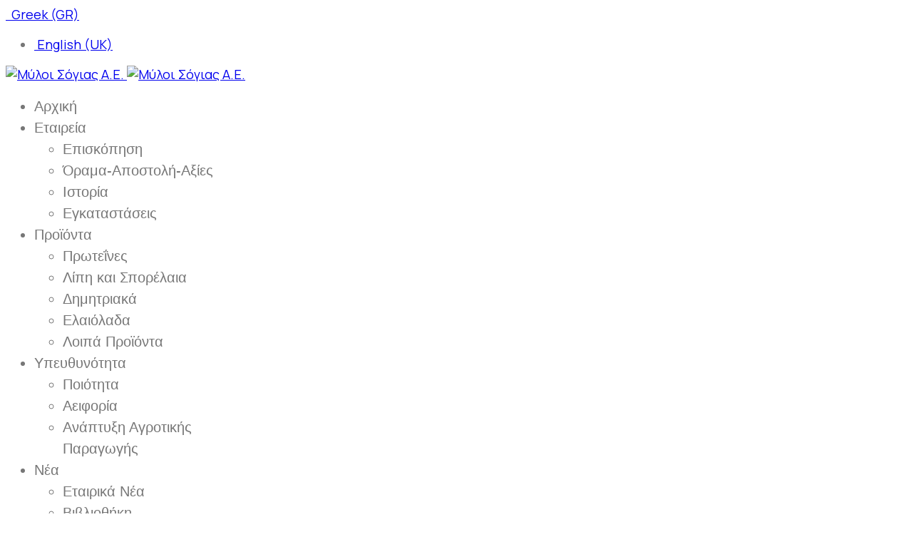

--- FILE ---
content_type: text/html; charset=utf-8
request_url: https://www.soya-mills.gr/%CE%B5%CF%84%CE%B1%CE%B9%CF%81%CE%B5%CE%AF%CE%B1/%CF%8C%CF%81%CE%B1%CE%BC%CE%B1-%CE%B1%CF%80%CE%BF%CF%83%CF%84%CE%BF%CE%BB%CE%AE-%CE%B1%CE%BE%CE%AF%CE%B5%CF%82
body_size: 46409
content:

<!doctype html>
<html lang="el-gr" dir="ltr">
	<head>
	    
    <!-- Google tag (gtag.js) -->
    <script async src="https://www.googletagmanager.com/gtag/js?id=G-486MM11PPN"></script>
    <script>
      window.dataLayer = window.dataLayer || [];
      function gtag(){dataLayer.push(arguments);}
      gtag('js', new Date());
      gtag('config', 'G-486MM11PPN');
    </script>
    
		
		<meta name="viewport" content="width=device-width, initial-scale=1, shrink-to-fit=no">
		<meta charset="utf-8">
	<meta name="robots" content="index, follow">
	<meta name="author" content="Super User">
	<meta name="description" content="Η «Μύλοι Σόγιας Α.Ε.» φιλοδοξεί να εδραιωθεί σε διεθνές επίπεδο ως η εταιρεία που η επωνυμία της θα είναι συνώνυμη με την συνέπεια και την υψηλή ποιότητα ">
	<meta name="generator" content="Joomla! - Open Source Content Management">
	<title>Όραμα - Αποστολή - Αξίες - Μύλοι Σόγιας Α.Ε.</title>
	<link href="/images/favicon.ico" rel="icon" type="image/vnd.microsoft.icon">
<link href="/media/vendor/joomla-custom-elements/css/joomla-alert.min.css?0.4.1" rel="stylesheet">
	<link href="//fonts.googleapis.com/css?family=Manrope:100,100i,200,200i,300,300i,400,400i,500,500i,600,600i,700,700i,800,800i,900,900i&amp;subset=cyrillic&amp;display=swap" rel="stylesheet" media="none" onload="media=&quot;all&quot;">
	<link href="/templates/shaper_helixultimate/css/bootstrap.min.css" rel="stylesheet">
	<link href="/plugins/system/helixultimate/assets/css/system-j4.min.css" rel="stylesheet">
	<link href="/media/system/css/joomla-fontawesome.min.css?d97752" rel="stylesheet">
	<link href="/templates/shaper_helixultimate/css/template.css" rel="stylesheet">
	<link href="/templates/shaper_helixultimate/css/presets/preset2.css" rel="stylesheet">
	<link href="/templates/shaper_helixultimate/css/custom.css" rel="stylesheet">
	<link href="/components/com_sppagebuilder/assets/css/dynamic-content.css?54d09f91e88eea0a052c98a09c02ba2b" rel="stylesheet">
	<link href="/components/com_sppagebuilder/assets/css/animate.min.css?54d09f91e88eea0a052c98a09c02ba2b" rel="stylesheet">
	<link href="/components/com_sppagebuilder/assets/css/sppagebuilder.css?54d09f91e88eea0a052c98a09c02ba2b" rel="stylesheet">
	<link href="/components/com_sppagebuilder/assets/css/magnific-popup.css" rel="stylesheet">
	<link href="/media/mod_languages/css/template.min.css?d97752" rel="stylesheet">
	<link href="/components/com_sppagebuilder/assets/css/color-switcher.css?54d09f91e88eea0a052c98a09c02ba2b" rel="stylesheet">
	<style>body{font-family: 'Manrope', sans-serif;font-size: 18px;font-weight: 400;color: #777777;text-decoration: none;}
</style>
	<style>h1{font-family: 'Manrope', sans-serif;font-weight: 700;text-decoration: none;}
</style>
	<style>h2{font-family: 'Manrope', sans-serif;font-weight: 700;text-decoration: none;}
</style>
	<style>.sp-megamenu-parent > li > a, .sp-megamenu-parent > li > span, .sp-megamenu-parent .sp-dropdown li.sp-menu-item > a{font-family: 'Tahoma', sans-serif;font-size: 20px;font-weight: 500;color: #777777;line-height: 1.5;text-decoration: none;}
</style>
	<style>.menu.nav-pills > li > a, .menu.nav-pills > li > span, .menu.nav-pills .sp-dropdown li.sp-menu-item > a{font-family: 'Tahoma', sans-serif;font-size: 20px;font-weight: 500;color: #777777;line-height: 1.5;text-decoration: none;}
</style>
	<style>.logo-image {height:120px;}.logo-image-phone {height:120px;}</style>
	<style>@media(max-width: 992px) {.logo-image {height: 36px;}.logo-image-phone {height: 36px;}}</style>
	<style>@media(max-width: 576px) {.logo-image {height: 36px;}.logo-image-phone {height: 36px;}}</style>
	<style>#sp-footer{ padding:20px 0px 20px 0px; }</style>
	<style>@media(min-width: 1400px) {.sppb-row-container { max-width: 1320px; }}</style>
<script src="/media/vendor/jquery/js/jquery.min.js?3.7.1"></script>
	<script src="/media/legacy/js/jquery-noconflict.min.js?504da4"></script>
	<script type="application/json" class="joomla-script-options new">{"data":{"breakpoints":{"tablet":991,"mobile":480},"header":{"stickyOffset":"100"}},"joomla.jtext":{"ERROR":"Σφάλμα","MESSAGE":"Μήνυμα","NOTICE":"Ειδοποίηση","WARNING":"Προειδοποίηση","JCLOSE":"Κλείσιμο","JOK":"ΟK","JOPEN":"Ανοιχτό"},"system.paths":{"root":"","rootFull":"https:\/\/www.soya-mills.gr\/","base":"","baseFull":"https:\/\/www.soya-mills.gr\/"},"csrf.token":"e2751b641d4db250ce734cc2e2b54706"}</script>
	<script src="/media/system/js/core.min.js?a3d8f8"></script>
	<script src="/media/vendor/bootstrap/js/alert.min.js?5.3.8" type="module"></script>
	<script src="/media/vendor/bootstrap/js/button.min.js?5.3.8" type="module"></script>
	<script src="/media/vendor/bootstrap/js/carousel.min.js?5.3.8" type="module"></script>
	<script src="/media/vendor/bootstrap/js/collapse.min.js?5.3.8" type="module"></script>
	<script src="/media/vendor/bootstrap/js/dropdown.min.js?5.3.8" type="module"></script>
	<script src="/media/vendor/bootstrap/js/modal.min.js?5.3.8" type="module"></script>
	<script src="/media/vendor/bootstrap/js/offcanvas.min.js?5.3.8" type="module"></script>
	<script src="/media/vendor/bootstrap/js/popover.min.js?5.3.8" type="module"></script>
	<script src="/media/vendor/bootstrap/js/scrollspy.min.js?5.3.8" type="module"></script>
	<script src="/media/vendor/bootstrap/js/tab.min.js?5.3.8" type="module"></script>
	<script src="/media/vendor/bootstrap/js/toast.min.js?5.3.8" type="module"></script>
	<script src="/media/system/js/showon.min.js?e51227" type="module"></script>
	<script src="/media/system/js/messages.min.js?9a4811" type="module"></script>
	<script src="/templates/shaper_helixultimate/js/main.js"></script>
	<script src="/components/com_sppagebuilder/assets/js/dynamic-content.js?54d09f91e88eea0a052c98a09c02ba2b"></script>
	<script src="/components/com_sppagebuilder/assets/js/jquery.parallax.js?54d09f91e88eea0a052c98a09c02ba2b"></script>
	<script src="/components/com_sppagebuilder/assets/js/sppagebuilder.js?54d09f91e88eea0a052c98a09c02ba2b" defer></script>
	<script src="/components/com_sppagebuilder/assets/js/jquery.magnific-popup.min.js"></script>
	<script src="/components/com_sppagebuilder/assets/js/color-switcher.js?54d09f91e88eea0a052c98a09c02ba2b"></script>
	<script type="application/ld+json">{"@context":"https://schema.org","@graph":[{"@type":"Organization","@id":"https://www.soya-mills.gr/#/schema/Organization/base","name":"Μύλοι Σόγιας Α.Ε.","url":"https://www.soya-mills.gr/"},{"@type":"WebSite","@id":"https://www.soya-mills.gr/#/schema/WebSite/base","url":"https://www.soya-mills.gr/","name":"Μύλοι Σόγιας Α.Ε.","publisher":{"@id":"https://www.soya-mills.gr/#/schema/Organization/base"}},{"@type":"WebPage","@id":"https://www.soya-mills.gr/#/schema/WebPage/base","url":"https://www.soya-mills.gr/%CE%B5%CF%84%CE%B1%CE%B9%CF%81%CE%B5%CE%AF%CE%B1/%CF%8C%CF%81%CE%B1%CE%BC%CE%B1-%CE%B1%CF%80%CE%BF%CF%83%CF%84%CE%BF%CE%BB%CE%AE-%CE%B1%CE%BE%CE%AF%CE%B5%CF%82","name":"Όραμα - Αποστολή - Αξίες - Μύλοι Σόγιας Α.Ε.","description":"Η «Μύλοι Σόγιας Α.Ε.» φιλοδοξεί να εδραιωθεί σε διεθνές επίπεδο ως η εταιρεία που η επωνυμία της θα είναι συνώνυμη με την συνέπεια και την υψηλή ποιότητα ","isPartOf":{"@id":"https://www.soya-mills.gr/#/schema/WebSite/base"},"about":{"@id":"https://www.soya-mills.gr/#/schema/Organization/base"},"inLanguage":"el-GR"},{"@type":"Article","@id":"https://www.soya-mills.gr/#/schema/com_content/article/3","name":"Όραμα - Αποστολή - Αξίες","headline":"Όραμα - Αποστολή - Αξίες","inLanguage":"el-GR","isPartOf":{"@id":"https://www.soya-mills.gr/#/schema/WebPage/base"}}]}</script>
	<script>template="shaper_helixultimate";</script>
	<script>
				document.addEventListener("DOMContentLoaded", () =>{
					window.htmlAddContent = window?.htmlAddContent || "";
					if (window.htmlAddContent) {
        				document.body.insertAdjacentHTML("beforeend", window.htmlAddContent);
					}
				});
			</script>
	<script>jQuery(function($){
			$("#sppb-addon-e448dcee-cff2-404e-891c-24f53e67768f ul li").magnificPopup({
				delegate: "a",
				type: "image",
				mainClass: "mfp-no-margins mfp-with-zoom",
				gallery:{
					enabled:true
				},
				image: {
					verticalFit: true,
					titleSrc: function(item) {
						return item.el.find("img").data("title");
					}
				},
				zoom: {
					enabled: true,
					duration: 300
				}
			});
		})</script>
	<script>
			const initColorMode = () => {
				const colorVariableData = [];
				const sppbColorVariablePrefix = "--sppb";
				let activeColorMode = localStorage.getItem("sppbActiveColorMode") || "";
				activeColorMode = "";
				const modes = [];

				if(!modes?.includes(activeColorMode)) {
					activeColorMode = "";
					localStorage.setItem("sppbActiveColorMode", activeColorMode);
				}

				document?.body?.setAttribute("data-sppb-color-mode", activeColorMode);

				if (!localStorage.getItem("sppbActiveColorMode")) {
					localStorage.setItem("sppbActiveColorMode", activeColorMode);
				}

				if (window.sppbColorVariables) {
					const colorVariables = typeof(window.sppbColorVariables) === "string" ? JSON.parse(window.sppbColorVariables) : window.sppbColorVariables;

					for (const colorVariable of colorVariables) {
						const { path, value } = colorVariable;
						const variable = String(path[0]).trim().toLowerCase().replaceAll(" ", "-");
						const mode = path[1];
						const variableName = `${sppbColorVariablePrefix}-${variable}`;

						if (activeColorMode === mode) {
							colorVariableData.push(`${variableName}: ${value}`);
						}
					}

					document.documentElement.style.cssText += colorVariableData.join(";");
				}
			};

			window.sppbColorVariables = [];
			
			initColorMode();

			document.addEventListener("DOMContentLoaded", initColorMode);
		</script>
			</head>
	<body class="site helix-ultimate hu com_content com-content view-article layout-default task-none itemid-120 el-gr ltr sticky-header layout-fluid offcanvas-init offcanvs-position-right">

		
		
		<div class="body-wrapper">
			<div class="body-innerwrapper">
				
	<div class="sticky-header-placeholder"></div>
<div id="sp-top-bar">
	<div class="container">
		<div class="container-inner">
			<div class="row">
				<div id="sp-top1" class="col-lg-6">
					<div class="sp-column text-center text-lg-start">
																			
												
					</div>
				</div>

				<div id="sp-top2" class="col-lg-6">
					<div class="sp-column text-center text-lg-end">
						
																									<div class="sp-module "><div class="sp-module-content"><div class="mod-languages">

	<div class="btn-group">
									<a href="#" data-bs-toggle="dropdown" data-bs-auto-close="true" class="btn dropdown-toggle">
					<span class="caret"></span>
											&nbsp;<img src="/media/mod_languages/images/el.gif" alt="">										Greek (GR)				</a>
												<ul class="lang-block dropdown-menu" dir="ltr">
														<li>
				<a href="/en/company/vision-mission-values">
											<img src="/media/mod_languages/images/en.gif" alt="">										English (UK)				</a>
				</li>
							</ul>
	</div>

</div>
</div></div>
					</div>
				</div>
			</div>
		</div>
	</div>
</div>

<header id="sp-header">
	<div class="container">
		<div class="container-inner">
			<div class="row">
				<!-- Logo -->
				<div id="sp-logo" class="col-auto">
					<div class="sp-column">
						<div class="logo"><a href="/">
				<img class='logo-image  d-none d-lg-inline-block'
					srcset='https://www.soya-mills.gr/images/module_photos/SMlogo3.png 1x, https://www.soya-mills.gr/images/module_photos/SMlogo3.png 2x'
					src='https://www.soya-mills.gr/images/module_photos/SMlogo3.png'
					height='120'
					alt='Μύλοι Σόγιας Α.Ε.'
				/>
				<img class="logo-image-phone d-inline-block d-lg-none" src="https://www.soya-mills.gr/images/module_photos/SMlogo3.png" alt="Μύλοι Σόγιας Α.Ε." /></a></div>						
					</div>
				</div>

				<!-- Menu -->
				<div id="sp-menu" class="col-auto flex-auto">
					<div class="sp-column d-flex justify-content-end align-items-center">
						<nav class="sp-megamenu-wrapper d-flex" role="navigation" aria-label="navigation"><a id="offcanvas-toggler" aria-label="Menu" class="offcanvas-toggler-right d-flex d-lg-none" href="#"><div class="burger-icon" aria-hidden="true"><span></span><span></span><span></span></div></a><ul class="sp-megamenu-parent menu-animation-fade-up d-none d-lg-block"><li class="sp-menu-item"><a   href="/"  >Αρχική</a></li><li class="sp-menu-item sp-has-child active"><span  class=" sp-menu-separator"  >Εταιρεία</span><div class="sp-dropdown sp-dropdown-main sp-menu-right" style="width: 300px;"><div class="sp-dropdown-inner"><ul class="sp-dropdown-items"><li class="sp-menu-item"><a   href="/εταιρεία/επισκόπηση"  >Επισκόπηση</a></li><li class="sp-menu-item current-item active"><a aria-current="page"  href="/εταιρεία/όραμα-αποστολή-αξίες"  >Όραμα-Αποστολή-Αξίες</a></li><li class="sp-menu-item"><a   href="/εταιρεία/ιστορία"  >Ιστορία</a></li><li class="sp-menu-item"><a   href="/εταιρεία/εγκαταστάσεις"  >Εγκαταστάσεις</a></li></ul></div></div></li><li class="sp-menu-item sp-has-child"><span  class=" sp-menu-separator"  >Προϊόντα</span><div class="sp-dropdown sp-dropdown-main sp-menu-right" style="width: 300px;"><div class="sp-dropdown-inner"><ul class="sp-dropdown-items"><li class="sp-menu-item"><a   href="/προϊόντα/πρωτεΐνες"  >Πρωτεΐνες</a></li><li class="sp-menu-item"><a   href="/προϊόντα/λίπη-και-σπορέλαια"  >Λίπη και Σπορέλαια</a></li><li class="sp-menu-item"><a   href="/προϊόντα/δημητριακά"  >Δημητριακά</a></li><li class="sp-menu-item"><a   href="/προϊόντα/ελαιόλαδα"  >Ελαιόλαδα</a></li><li class="sp-menu-item"><a   href="/προϊόντα/λοιπά-προϊόντα"  >Λοιπά Προϊόντα</a></li></ul></div></div></li><li class="sp-menu-item sp-has-child"><span  class=" sp-menu-separator"  >Υπευθυνότητα</span><div class="sp-dropdown sp-dropdown-main sp-menu-right" style="width: 300px;"><div class="sp-dropdown-inner"><ul class="sp-dropdown-items"><li class="sp-menu-item"><a   href="/υπευθυνότητα/ποιότητα"  >Ποιότητα</a></li><li class="sp-menu-item"><a   href="/υπευθυνότητα/αειφορία"  >Αειφορία</a></li><li class="sp-menu-item"><a   href="/υπευθυνότητα/ανάπτυξη-αγροτικής-παραγωγής"  >Ανάπτυξη Αγροτικής Παραγωγής</a></li></ul></div></div></li><li class="sp-menu-item sp-has-child"><span  class=" sp-menu-separator"  >Νέα</span><div class="sp-dropdown sp-dropdown-main sp-menu-right" style="width: 300px;"><div class="sp-dropdown-inner"><ul class="sp-dropdown-items"><li class="sp-menu-item"><a   href="/νέα/εταιρικά-νέα"  >Εταιρικά Νέα</a></li><li class="sp-menu-item"><a   href="/νέα/βιβλιοθήκη"  >Βιβλιοθήκη</a></li><li class="sp-menu-item"><a   href="/νέα/αναγνώριση"  >Αναγνώριση</a></li><li class="sp-menu-item"><a   href="/νέα/οικονομικά-στοιχεία"  >Οικονομικά Στοιχεία</a></li></ul></div></div></li><li class="sp-menu-item"><a   href="/επικοινωνία"  >Επικοινωνία</a></li></ul></nav>						

						<!-- Related Modules -->
						<div class="d-none d-lg-flex header-modules align-items-center">
							
													</div>

						<!-- if offcanvas position right -->
													<a id="offcanvas-toggler"  aria-label="Menu" title="Menu"  class="mega offcanvas-toggler-secondary offcanvas-toggler-right d-flex align-items-center" href="#">
							<div class="burger-icon"><span></span><span></span><span></span></div>
							</a>
											</div>
				</div>
			</div>
		</div>
	</div>
</header>
				<main id="sp-main">
					
<section id="sp-title" >

				
	
<div class="row">
	<div id="sp-title" class="col-lg-12 "><div class="sp-column "></div></div></div>
				
	</section>

<section id="sp-main-body" >

										<div class="container">
					<div class="container-inner">
						
	
<div class="row">
	
<div id="sp-component" class="col-lg-12 ">
	<div class="sp-column ">
		<div id="system-message-container" aria-live="polite">
	</div>


		
		<div class="article-details " itemscope itemtype="https://schema.org/Article">
	<meta itemprop="inLanguage" content="el-GR">
	
	
					
		
		
		<div class="article-header">
					<h1 itemprop="headline">
				Όραμα - Αποστολή - Αξίες			</h1>
									</div>
		<div class="article-can-edit d-flex flex-wrap justify-content-between">
				</div>
			
		
			
		
		
	
	<div itemprop="articleBody">
		<p><strong style="color: #858644;">Όραμα</strong></p>
<p>Η «Μύλοι Σόγιας Α.Ε.» φιλοδοξεί να εδραιωθεί σε διεθνές επίπεδο ως η εταιρεία που η επωνυμία της θα είναι συνώνυμη με την συνέπεια και την υψηλή ποιότητα των προϊόντων της.</p>
<p style="color: #858644;"><strong>Αποστολή</strong></p>
<p>Δουλεύουμε μαζί με τους συνεργάτες μας και επενδύουμε στο σύνολο της αγροτικής κοινότητας, ώστε να δημιουργήσουμε βιώσιμες αξίες για όλα τα ενδιαφερόμενα μέρη, μέσα από την εφαρμογή σύγχρονων, επιστημονικών και τεχνολογικών πρακτικών.</p>
<p style="color: #858644;"><strong>Αξίες</strong></p>
<ul>
<li><span style="text-decoration: underline;">Επιχειρηματική ηθική</span><br /> Η λειτουργία της Εταιρείας, μέσα στα πλαίσια του «ευ επιχειρείν», έχει αναπτύξει σε μακροχρόνια βάση σχέσεις εμπιστοσύνης με τους διάφορους συνεργάτες της.</li>
<li><span style="text-decoration: underline;">Υψηλή ποιότητα προϊόντων και υπηρεσιών</span><br /> Βασική μέριμνα της ΜΥΛΟΙ ΣΟΓΙΑΣ αποτελεί η παραγωγή προϊόντων υψηλής ποιότητας και η διασφάλιση αυτής σε όλα τα επίπεδα&nbsp;των δραστηριοτήτων της.</li>
<li><span style="text-decoration: underline;">Υπεύθυνη και διαρκής βελτίωση</span><br />Η Εταιρεία εναρμονίζει με επιτυχία την παράδοση με την καινοτομία και την πρωτοπορία. Αυτό επιτυγχάνεται με την άμεση υιοθέτηση νέων μεθόδων, πρακτικών και σύγχρονων τεχνικών. Γεγονός είναι ότι η ΜΥΛΟΙ ΣΟΓΙΑΣ έχουν προβεί στην εξασφάλιση του προτύπου αειφορίας RED Cert.</li>
<li><span style="text-decoration: underline;">Προσαρμογή στις επιταγές της αγοράς</span><br /> Οι λειτουργικές δραστηριότητες της εταιρείας πορεύονται παράλληλα με τις ανάγκες τόσο της ελληνικής όσο και της διεθνούς αγοράς και διασφαλίζονται με τις απαιτούμενες πιστοποιήσεις σε όλο το φάσμα των διαδικασιών.</li>
<li><span style="text-decoration: underline;">Πνεύμα συνεργασίας</span><br /> Οι&nbsp;ΜΥΛΟΙ ΣΟΓΙΑΣ επενδύουν και αναπτύσσουν τις ικανότητες των ανθρώπων τους, προωθώντας την ευγενή άμιλλα και την συνεργασία μεταξύ αυτών.</li>
<li><span style="text-decoration: underline;">Αλληλεγγύη</span><br />Η Εταιρεία δείχνει ιδιαίτερη ευαισθησία σε θέματα κοινωνικού ενδιαφέροντος, που αφορούν τους συνανθρώπους μας και συμμετέχει σε δράσεις και εκδηλώσεις για τον σκοπό αυτό.</li>
</ul> 	</div>

	
	
	
			
		
	

	
				</div>

			</div>
</div>
</div>
											</div>
				</div>
						
	</section>

<section id="sp-bottom-top" >

						<div class="container">
				<div class="container-inner">
			
	
<div class="row">
	<div id="sp-bottom1" class="col-lg-12 "><div class="sp-column "><div class="sp-module "><div class="sp-module-content"><div class="mod-sppagebuilder  sp-page-builder" data-module_id="344">
	<div class="page-content">
		<section id="section-id-4841cef1-5a5a-4937-adbf-7b59ab2b1e52" class="sppb-section" ><div class="sppb-row-container"><div class="sppb-row"><div class="sppb-row-column  " id="column-wrap-id-67a5daf5-8387-421c-8feb-e179714af390"><div id="column-id-67a5daf5-8387-421c-8feb-e179714af390" class="sppb-column " ><div class="sppb-column-addons"><div id="sppb-addon-wrapper-e448dcee-cff2-404e-891c-24f53e67768f" class="sppb-addon-wrapper  addon-root-gallery"><div id="sppb-addon-e448dcee-cff2-404e-891c-24f53e67768f" class="clearfix  "     ><div class="sppb-addon sppb-addon-gallery "><div class="sppb-addon-content"><ul class="sppb-gallery clearfix gallery-item-center"><li><a href="/images/new_site/orama/Muloi_Sogias1.jpg" class="sppb-gallery-btn"><img data-title="" class="sppb-img-responsive" src="/images/new_site/orama/Muloi_Sogias1.jpg" alt="Gallery Item 1"    loading="lazy"></a></li><li><a href="/images/new_site/orama/Muloi_Sogias2.jpg" class="sppb-gallery-btn"><img data-title="" class="sppb-img-responsive" src="/images/new_site/orama/Muloi_Sogias2.jpg" alt="Gallery Item 2"    loading="lazy"></a></li><li><a href="/images/new_site/orama/Muloi_Sogias3.jpg" class="sppb-gallery-btn"><img data-title="" class="sppb-img-responsive" src="/images/new_site/orama/Muloi_Sogias3.jpg" alt="Gallery Item 3"    loading="lazy"></a></li><li><a href="/images/new_site/orama/Muloi_Sogias4.jpg" class="sppb-gallery-btn"><img data-title="" class="sppb-img-responsive" src="/images/new_site/orama/Muloi_Sogias4.jpg" alt="Gallery Item 4"    loading="lazy"></a></li></ul></div></div><style type="text/css">#sppb-addon-e448dcee-cff2-404e-891c-24f53e67768f{
box-shadow: 0 0 0 0 #FFFFFF;
}#sppb-addon-e448dcee-cff2-404e-891c-24f53e67768f{
}
@media (max-width: 1199.98px) {#sppb-addon-e448dcee-cff2-404e-891c-24f53e67768f{}}
@media (max-width: 991.98px) {#sppb-addon-e448dcee-cff2-404e-891c-24f53e67768f{}}
@media (max-width: 767.98px) {#sppb-addon-e448dcee-cff2-404e-891c-24f53e67768f{}}
@media (max-width: 575.98px) {#sppb-addon-e448dcee-cff2-404e-891c-24f53e67768f{}}#sppb-addon-wrapper-e448dcee-cff2-404e-891c-24f53e67768f{
}#sppb-addon-e448dcee-cff2-404e-891c-24f53e67768f .sppb-addon-title{
}</style><style type="text/css">#sppb-addon-e448dcee-cff2-404e-891c-24f53e67768f .sppb-gallery{
margin: -10px;
justify-content: center;
}
@media (max-width: 1199.98px) {#sppb-addon-e448dcee-cff2-404e-891c-24f53e67768f .sppb-gallery{}}
@media (max-width: 991.98px) {#sppb-addon-e448dcee-cff2-404e-891c-24f53e67768f .sppb-gallery{}}
@media (max-width: 767.98px) {#sppb-addon-e448dcee-cff2-404e-891c-24f53e67768f .sppb-gallery{}}
@media (max-width: 575.98px) {#sppb-addon-e448dcee-cff2-404e-891c-24f53e67768f .sppb-gallery{}}#sppb-addon-e448dcee-cff2-404e-891c-24f53e67768f .sppb-gallery li{
margin: 10px;
}
@media (max-width: 1199.98px) {#sppb-addon-e448dcee-cff2-404e-891c-24f53e67768f .sppb-gallery li{}}
@media (max-width: 991.98px) {#sppb-addon-e448dcee-cff2-404e-891c-24f53e67768f .sppb-gallery li{}}
@media (max-width: 767.98px) {#sppb-addon-e448dcee-cff2-404e-891c-24f53e67768f .sppb-gallery li{}}
@media (max-width: 575.98px) {#sppb-addon-e448dcee-cff2-404e-891c-24f53e67768f .sppb-gallery li{}}#sppb-addon-e448dcee-cff2-404e-891c-24f53e67768f .sppb-gallery img{
width: 300px;
height: 200px;
}
@media (max-width: 1199.98px) {#sppb-addon-e448dcee-cff2-404e-891c-24f53e67768f .sppb-gallery img{}}
@media (max-width: 991.98px) {#sppb-addon-e448dcee-cff2-404e-891c-24f53e67768f .sppb-gallery img{}}
@media (max-width: 767.98px) {#sppb-addon-e448dcee-cff2-404e-891c-24f53e67768f .sppb-gallery img{}}
@media (max-width: 575.98px) {#sppb-addon-e448dcee-cff2-404e-891c-24f53e67768f .sppb-gallery img{}}#sppb-addon-e448dcee-cff2-404e-891c-24f53e67768f .sppb-gallery-desc{
}#sppb-addon-e448dcee-cff2-404e-891c-24f53e67768f .sppb-gallery-desc{
max-width: 300px;
}
@media (max-width: 1199.98px) {#sppb-addon-e448dcee-cff2-404e-891c-24f53e67768f .sppb-gallery-desc{}}
@media (max-width: 991.98px) {#sppb-addon-e448dcee-cff2-404e-891c-24f53e67768f .sppb-gallery-desc{}}
@media (max-width: 767.98px) {#sppb-addon-e448dcee-cff2-404e-891c-24f53e67768f .sppb-gallery-desc{}}
@media (max-width: 575.98px) {#sppb-addon-e448dcee-cff2-404e-891c-24f53e67768f .sppb-gallery-desc{}}</style></div></div></div></div></div></div></div></section><style type="text/css">.sp-page-builder .page-content #section-id-f996b8b9-089e-417a-8df4-aafbd35038b2{background-image:url("/images/new_site/footer_background.jpg");background-repeat:no-repeat;background-size:cover;background-attachment:fixed;background-position:50% 50%;box-shadow:0 0 0 0 #FFFFFF;}.sp-page-builder .page-content #section-id-f996b8b9-089e-417a-8df4-aafbd35038b2{padding-top:200px;padding-right:30px;padding-bottom:200px;padding-left:30px;margin-top:0px;margin-right:0px;margin-bottom:0px;margin-left:0px;border-radius:0px;}@media (max-width:1199.98px) {.sp-page-builder .page-content #section-id-f996b8b9-089e-417a-8df4-aafbd35038b2{padding-top:200px;padding-right:3%;padding-bottom:200px;padding-left:3%;}}@media (max-width:991.98px) {.sp-page-builder .page-content #section-id-f996b8b9-089e-417a-8df4-aafbd35038b2{padding-top:130px;padding-right:3%;padding-bottom:130px;padding-left:3%;}}@media (max-width:767.98px) {.sp-page-builder .page-content #section-id-f996b8b9-089e-417a-8df4-aafbd35038b2{padding-top:50px;padding-right:15px;padding-bottom:50px;padding-left:15px;}}@media (max-width:575.98px) {.sp-page-builder .page-content #section-id-f996b8b9-089e-417a-8df4-aafbd35038b2{padding-top:50px;padding-right:15px;padding-bottom:50px;padding-left:15px;}}.sp-page-builder .page-content #section-id-f996b8b9-089e-417a-8df4-aafbd35038b2.sppb-row-overlay{border-radius:0px;}.sp-page-builder .page-content #section-id-f996b8b9-089e-417a-8df4-aafbd35038b2 > .sppb-row-overlay {mix-blend-mode:normal;}#column-id-6a5942cd-bbe8-4936-8cf0-91c506259cf4{box-shadow:0 0 0 0 #FFFFFF;}#column-wrap-id-6a5942cd-bbe8-4936-8cf0-91c506259cf4{max-width:50%;flex-basis:50%;}@media (max-width:1199.98px) {#column-wrap-id-6a5942cd-bbe8-4936-8cf0-91c506259cf4{max-width:50%;flex-basis:50%;}}@media (max-width:991.98px) {#column-wrap-id-6a5942cd-bbe8-4936-8cf0-91c506259cf4{max-width:100%;flex-basis:100%;}}@media (max-width:767.98px) {#column-wrap-id-6a5942cd-bbe8-4936-8cf0-91c506259cf4{max-width:100%;flex-basis:100%;}}@media (max-width:575.98px) {#column-wrap-id-6a5942cd-bbe8-4936-8cf0-91c506259cf4{max-width:100%;flex-basis:100%;}}#column-id-278cbd58-3959-420d-9a83-fc1e49716238{box-shadow:0 0 0 0 #FFFFFF;}#column-wrap-id-278cbd58-3959-420d-9a83-fc1e49716238{max-width:25%;flex-basis:25%;}@media (max-width:1199.98px) {#column-wrap-id-278cbd58-3959-420d-9a83-fc1e49716238{max-width:25%;flex-basis:25%;}}@media (max-width:991.98px) {#column-wrap-id-278cbd58-3959-420d-9a83-fc1e49716238{max-width:50%;flex-basis:50%;}}@media (max-width:767.98px) {#column-wrap-id-278cbd58-3959-420d-9a83-fc1e49716238{max-width:100%;flex-basis:100%;}}@media (max-width:575.98px) {#column-wrap-id-278cbd58-3959-420d-9a83-fc1e49716238{max-width:100%;flex-basis:100%;}}#column-id-1c9e55bf-4398-4212-b459-5de1e9a2bb71{box-shadow:0 0 0 0 #FFFFFF;}#column-wrap-id-1c9e55bf-4398-4212-b459-5de1e9a2bb71{max-width:25%;flex-basis:25%;}@media (max-width:1199.98px) {#column-wrap-id-1c9e55bf-4398-4212-b459-5de1e9a2bb71{max-width:25%;flex-basis:25%;}}@media (max-width:991.98px) {#column-wrap-id-1c9e55bf-4398-4212-b459-5de1e9a2bb71{max-width:50%;flex-basis:50%;}}@media (max-width:767.98px) {#column-wrap-id-1c9e55bf-4398-4212-b459-5de1e9a2bb71{max-width:100%;flex-basis:100%;}}@media (max-width:575.98px) {#column-wrap-id-1c9e55bf-4398-4212-b459-5de1e9a2bb71{max-width:100%;flex-basis:100%;}}.sp-page-builder .page-content #section-id-4841cef1-5a5a-4937-adbf-7b59ab2b1e52{box-shadow:0 0 0 0 #FFFFFF;}.sp-page-builder .page-content #section-id-4841cef1-5a5a-4937-adbf-7b59ab2b1e52{padding-top:20px;padding-right:0px;padding-bottom:70px;padding-left:0px;margin-top:0px;margin-right:0px;margin-bottom:0px;margin-left:0px;}#column-id-67a5daf5-8387-421c-8feb-e179714af390{box-shadow:0 0 0 0 #FFFFFF;}#column-wrap-id-67a5daf5-8387-421c-8feb-e179714af390{max-width:100%;flex-basis:100%;}@media (max-width:1199.98px) {#column-wrap-id-67a5daf5-8387-421c-8feb-e179714af390{max-width:100%;flex-basis:100%;}}@media (max-width:991.98px) {#column-wrap-id-67a5daf5-8387-421c-8feb-e179714af390{max-width:100%;flex-basis:100%;}}@media (max-width:767.98px) {#column-wrap-id-67a5daf5-8387-421c-8feb-e179714af390{max-width:100%;flex-basis:100%;}}@media (max-width:575.98px) {#column-wrap-id-67a5daf5-8387-421c-8feb-e179714af390{max-width:100%;flex-basis:100%;}}</style>	</div>
</div></div></div></div></div></div>
							</div>
			</div>
			
	</section>

<section id="sp-bottom-medium" >

				
	
<div class="row">
	<div id="sp-bottom2" class="col-lg-12 "><div class="sp-column "><div class="sp-module "><div class="sp-module-content"><div class="mod-sppagebuilder  sp-page-builder" data-module_id="339">
	<div class="page-content">
		<section id="section-id-f996b8b9-089e-417a-8df4-aafbd35038b2" class="sppb-section" ><div class="sppb-row-container"><div class="sppb-row"><div class="sppb-row-column  " id="column-wrap-id-6a5942cd-bbe8-4936-8cf0-91c506259cf4"><div id="column-id-6a5942cd-bbe8-4936-8cf0-91c506259cf4" class="sppb-column  " ><div class="sppb-column-addons"><div id="sppb-addon-wrapper-a40503bd-59cc-4f48-847d-d30a4643b9bc" class="sppb-addon-wrapper  addon-root-empty-space"><div id="sppb-addon-a40503bd-59cc-4f48-847d-d30a4643b9bc" class="clearfix  "     ><div class="sppb-empty-space  clearfix"></div><style type="text/css">#sppb-addon-a40503bd-59cc-4f48-847d-d30a4643b9bc{
box-shadow: 0 0 0 0 #FFFFFF;
}#sppb-addon-a40503bd-59cc-4f48-847d-d30a4643b9bc{
}
@media (max-width: 1199.98px) {#sppb-addon-a40503bd-59cc-4f48-847d-d30a4643b9bc{}}
@media (max-width: 991.98px) {#sppb-addon-a40503bd-59cc-4f48-847d-d30a4643b9bc{}}
@media (max-width: 767.98px) {#sppb-addon-a40503bd-59cc-4f48-847d-d30a4643b9bc{}}
@media (max-width: 575.98px) {#sppb-addon-a40503bd-59cc-4f48-847d-d30a4643b9bc{}}#sppb-addon-wrapper-a40503bd-59cc-4f48-847d-d30a4643b9bc{
}#sppb-addon-a40503bd-59cc-4f48-847d-d30a4643b9bc .sppb-addon-title{
}</style><style type="text/css">#sppb-addon-a40503bd-59cc-4f48-847d-d30a4643b9bc .sppb-empty-space{
height: 40px;
}
@media (max-width: 1199.98px) {#sppb-addon-a40503bd-59cc-4f48-847d-d30a4643b9bc .sppb-empty-space{}}
@media (max-width: 991.98px) {#sppb-addon-a40503bd-59cc-4f48-847d-d30a4643b9bc .sppb-empty-space{}}
@media (max-width: 767.98px) {#sppb-addon-a40503bd-59cc-4f48-847d-d30a4643b9bc .sppb-empty-space{}}
@media (max-width: 575.98px) {#sppb-addon-a40503bd-59cc-4f48-847d-d30a4643b9bc .sppb-empty-space{}}</style></div></div></div></div></div><div class="sppb-row-column  " id="column-wrap-id-278cbd58-3959-420d-9a83-fc1e49716238"><div id="column-id-278cbd58-3959-420d-9a83-fc1e49716238" class="sppb-column  " ><div class="sppb-column-addons"><div id="sppb-addon-wrapper-d996ae8e-4ec4-4a48-9e8c-a123b4f6b3d8" class="sppb-addon-wrapper  addon-root-heading"><div id="sppb-addon-d996ae8e-4ec4-4a48-9e8c-a123b4f6b3d8" class="clearfix  "     ><div class="sppb-addon sppb-addon-header"><a  href="/επικοινωνία"><h3 class="sppb-addon-title">Επικοινωνία</h3></a></div><style type="text/css">#sppb-addon-d996ae8e-4ec4-4a48-9e8c-a123b4f6b3d8{
box-shadow: 0 0 0 0 #FFFFFF;
}#sppb-addon-d996ae8e-4ec4-4a48-9e8c-a123b4f6b3d8{
}
@media (max-width: 1199.98px) {#sppb-addon-d996ae8e-4ec4-4a48-9e8c-a123b4f6b3d8{}}
@media (max-width: 991.98px) {#sppb-addon-d996ae8e-4ec4-4a48-9e8c-a123b4f6b3d8{}}
@media (max-width: 767.98px) {#sppb-addon-d996ae8e-4ec4-4a48-9e8c-a123b4f6b3d8{}}
@media (max-width: 575.98px) {#sppb-addon-d996ae8e-4ec4-4a48-9e8c-a123b4f6b3d8{}}#sppb-addon-wrapper-d996ae8e-4ec4-4a48-9e8c-a123b4f6b3d8{
}#sppb-addon-d996ae8e-4ec4-4a48-9e8c-a123b4f6b3d8 .sppb-addon-title{
}</style><style type="text/css">#sppb-addon-d996ae8e-4ec4-4a48-9e8c-a123b4f6b3d8 .sppb-addon-header .sppb-addon-title{
font-family: Tahoma;
font-size: 30px;
line-height: 36px;
}
@media (max-width: 1199.98px) {#sppb-addon-d996ae8e-4ec4-4a48-9e8c-a123b4f6b3d8 .sppb-addon-header .sppb-addon-title{}}
@media (max-width: 991.98px) {#sppb-addon-d996ae8e-4ec4-4a48-9e8c-a123b4f6b3d8 .sppb-addon-header .sppb-addon-title{}}
@media (max-width: 767.98px) {#sppb-addon-d996ae8e-4ec4-4a48-9e8c-a123b4f6b3d8 .sppb-addon-header .sppb-addon-title{}}
@media (max-width: 575.98px) {#sppb-addon-d996ae8e-4ec4-4a48-9e8c-a123b4f6b3d8 .sppb-addon-header .sppb-addon-title{}}#sppb-addon-d996ae8e-4ec4-4a48-9e8c-a123b4f6b3d8 .sppb-addon.sppb-addon-header{
text-align: left;
}
@media (max-width: 1199.98px) {#sppb-addon-d996ae8e-4ec4-4a48-9e8c-a123b4f6b3d8 .sppb-addon.sppb-addon-header{}}
@media (max-width: 991.98px) {#sppb-addon-d996ae8e-4ec4-4a48-9e8c-a123b4f6b3d8 .sppb-addon.sppb-addon-header{}}
@media (max-width: 767.98px) {#sppb-addon-d996ae8e-4ec4-4a48-9e8c-a123b4f6b3d8 .sppb-addon.sppb-addon-header{}}
@media (max-width: 575.98px) {#sppb-addon-d996ae8e-4ec4-4a48-9e8c-a123b4f6b3d8 .sppb-addon.sppb-addon-header{}}#sppb-addon-d996ae8e-4ec4-4a48-9e8c-a123b4f6b3d8 .sppb-addon-header .sppb-addon-title{
margin-top: 0px;
margin-right: 0px;
margin-bottom: 0px;
margin-left: 0px;
padding-top: 0px;
padding-right: 0px;
padding-bottom: 0px;
padding-left: 0px;
color: #FFFFFF;
}
@media (max-width: 1199.98px) {#sppb-addon-d996ae8e-4ec4-4a48-9e8c-a123b4f6b3d8 .sppb-addon-header .sppb-addon-title{}}
@media (max-width: 991.98px) {#sppb-addon-d996ae8e-4ec4-4a48-9e8c-a123b4f6b3d8 .sppb-addon-header .sppb-addon-title{}}
@media (max-width: 767.98px) {#sppb-addon-d996ae8e-4ec4-4a48-9e8c-a123b4f6b3d8 .sppb-addon-header .sppb-addon-title{}}
@media (max-width: 575.98px) {#sppb-addon-d996ae8e-4ec4-4a48-9e8c-a123b4f6b3d8 .sppb-addon-header .sppb-addon-title{}}</style></div></div></div></div></div><div class="sppb-row-column  " id="column-wrap-id-1c9e55bf-4398-4212-b459-5de1e9a2bb71"><div id="column-id-1c9e55bf-4398-4212-b459-5de1e9a2bb71" class="sppb-column  " ><div class="sppb-column-addons"><div id="sppb-addon-wrapper-3e76a72b-a24d-47cf-a269-7b8d7deca1b0" class="sppb-addon-wrapper  addon-root-heading"><div id="sppb-addon-3e76a72b-a24d-47cf-a269-7b8d7deca1b0" class="clearfix  "     ><div class="sppb-addon sppb-addon-header"><a  href="/νέα/εταιρικά-νέα"><h3 class="sppb-addon-title">Εταιρικά Νέα</h3></a></div><style type="text/css">#sppb-addon-3e76a72b-a24d-47cf-a269-7b8d7deca1b0{
box-shadow: 0 0 0 0 #FFFFFF;
}#sppb-addon-3e76a72b-a24d-47cf-a269-7b8d7deca1b0{
color: #FFFFFF;
}
@media (max-width: 1199.98px) {#sppb-addon-3e76a72b-a24d-47cf-a269-7b8d7deca1b0{}}
@media (max-width: 991.98px) {#sppb-addon-3e76a72b-a24d-47cf-a269-7b8d7deca1b0{}}
@media (max-width: 767.98px) {#sppb-addon-3e76a72b-a24d-47cf-a269-7b8d7deca1b0{}}
@media (max-width: 575.98px) {#sppb-addon-3e76a72b-a24d-47cf-a269-7b8d7deca1b0{}}#sppb-addon-wrapper-3e76a72b-a24d-47cf-a269-7b8d7deca1b0{
}#sppb-addon-3e76a72b-a24d-47cf-a269-7b8d7deca1b0 .sppb-addon-title{
}</style><style type="text/css">#sppb-addon-3e76a72b-a24d-47cf-a269-7b8d7deca1b0 .sppb-addon-header .sppb-addon-title{
font-family: Tahoma;
font-size: 30px;
line-height: 36px;
}
@media (max-width: 1199.98px) {#sppb-addon-3e76a72b-a24d-47cf-a269-7b8d7deca1b0 .sppb-addon-header .sppb-addon-title{}}
@media (max-width: 991.98px) {#sppb-addon-3e76a72b-a24d-47cf-a269-7b8d7deca1b0 .sppb-addon-header .sppb-addon-title{}}
@media (max-width: 767.98px) {#sppb-addon-3e76a72b-a24d-47cf-a269-7b8d7deca1b0 .sppb-addon-header .sppb-addon-title{}}
@media (max-width: 575.98px) {#sppb-addon-3e76a72b-a24d-47cf-a269-7b8d7deca1b0 .sppb-addon-header .sppb-addon-title{}}#sppb-addon-3e76a72b-a24d-47cf-a269-7b8d7deca1b0 .sppb-addon.sppb-addon-header{
text-align: left;
}
@media (max-width: 1199.98px) {#sppb-addon-3e76a72b-a24d-47cf-a269-7b8d7deca1b0 .sppb-addon.sppb-addon-header{}}
@media (max-width: 991.98px) {#sppb-addon-3e76a72b-a24d-47cf-a269-7b8d7deca1b0 .sppb-addon.sppb-addon-header{}}
@media (max-width: 767.98px) {#sppb-addon-3e76a72b-a24d-47cf-a269-7b8d7deca1b0 .sppb-addon.sppb-addon-header{}}
@media (max-width: 575.98px) {#sppb-addon-3e76a72b-a24d-47cf-a269-7b8d7deca1b0 .sppb-addon.sppb-addon-header{}}#sppb-addon-3e76a72b-a24d-47cf-a269-7b8d7deca1b0 .sppb-addon-header .sppb-addon-title{
margin-top: 0px;
margin-right: 0px;
margin-bottom: 0px;
margin-left: 0px;
padding-top: 0px;
padding-right: 0px;
padding-bottom: 0px;
padding-left: 0px;
color: #FFFFFF;
}
@media (max-width: 1199.98px) {#sppb-addon-3e76a72b-a24d-47cf-a269-7b8d7deca1b0 .sppb-addon-header .sppb-addon-title{}}
@media (max-width: 991.98px) {#sppb-addon-3e76a72b-a24d-47cf-a269-7b8d7deca1b0 .sppb-addon-header .sppb-addon-title{}}
@media (max-width: 767.98px) {#sppb-addon-3e76a72b-a24d-47cf-a269-7b8d7deca1b0 .sppb-addon-header .sppb-addon-title{}}
@media (max-width: 575.98px) {#sppb-addon-3e76a72b-a24d-47cf-a269-7b8d7deca1b0 .sppb-addon-header .sppb-addon-title{}}</style></div></div></div></div></div></div></div></section><style type="text/css">.sp-page-builder .page-content #section-id-f996b8b9-089e-417a-8df4-aafbd35038b2{background-image:url("/images/new_site/footer_background.jpg");background-repeat:no-repeat;background-size:cover;background-attachment:fixed;background-position:50% 50%;box-shadow:0 0 0 0 #FFFFFF;}.sp-page-builder .page-content #section-id-f996b8b9-089e-417a-8df4-aafbd35038b2{padding-top:200px;padding-right:30px;padding-bottom:200px;padding-left:30px;margin-top:0px;margin-right:0px;margin-bottom:0px;margin-left:0px;border-radius:0px;}@media (max-width:1199.98px) {.sp-page-builder .page-content #section-id-f996b8b9-089e-417a-8df4-aafbd35038b2{padding-top:200px;padding-right:3%;padding-bottom:200px;padding-left:3%;}}@media (max-width:991.98px) {.sp-page-builder .page-content #section-id-f996b8b9-089e-417a-8df4-aafbd35038b2{padding-top:130px;padding-right:3%;padding-bottom:130px;padding-left:3%;}}@media (max-width:767.98px) {.sp-page-builder .page-content #section-id-f996b8b9-089e-417a-8df4-aafbd35038b2{padding-top:50px;padding-right:15px;padding-bottom:50px;padding-left:15px;}}@media (max-width:575.98px) {.sp-page-builder .page-content #section-id-f996b8b9-089e-417a-8df4-aafbd35038b2{padding-top:50px;padding-right:15px;padding-bottom:50px;padding-left:15px;}}.sp-page-builder .page-content #section-id-f996b8b9-089e-417a-8df4-aafbd35038b2.sppb-row-overlay{border-radius:0px;}.sp-page-builder .page-content #section-id-f996b8b9-089e-417a-8df4-aafbd35038b2 > .sppb-row-overlay {mix-blend-mode:normal;}#column-id-6a5942cd-bbe8-4936-8cf0-91c506259cf4{box-shadow:0 0 0 0 #FFFFFF;}#column-wrap-id-6a5942cd-bbe8-4936-8cf0-91c506259cf4{max-width:50%;flex-basis:50%;}@media (max-width:1199.98px) {#column-wrap-id-6a5942cd-bbe8-4936-8cf0-91c506259cf4{max-width:50%;flex-basis:50%;}}@media (max-width:991.98px) {#column-wrap-id-6a5942cd-bbe8-4936-8cf0-91c506259cf4{max-width:100%;flex-basis:100%;}}@media (max-width:767.98px) {#column-wrap-id-6a5942cd-bbe8-4936-8cf0-91c506259cf4{max-width:100%;flex-basis:100%;}}@media (max-width:575.98px) {#column-wrap-id-6a5942cd-bbe8-4936-8cf0-91c506259cf4{max-width:100%;flex-basis:100%;}}#column-id-278cbd58-3959-420d-9a83-fc1e49716238{box-shadow:0 0 0 0 #FFFFFF;}#column-wrap-id-278cbd58-3959-420d-9a83-fc1e49716238{max-width:25%;flex-basis:25%;}@media (max-width:1199.98px) {#column-wrap-id-278cbd58-3959-420d-9a83-fc1e49716238{max-width:25%;flex-basis:25%;}}@media (max-width:991.98px) {#column-wrap-id-278cbd58-3959-420d-9a83-fc1e49716238{max-width:50%;flex-basis:50%;}}@media (max-width:767.98px) {#column-wrap-id-278cbd58-3959-420d-9a83-fc1e49716238{max-width:100%;flex-basis:100%;}}@media (max-width:575.98px) {#column-wrap-id-278cbd58-3959-420d-9a83-fc1e49716238{max-width:100%;flex-basis:100%;}}#column-id-1c9e55bf-4398-4212-b459-5de1e9a2bb71{box-shadow:0 0 0 0 #FFFFFF;}#column-wrap-id-1c9e55bf-4398-4212-b459-5de1e9a2bb71{max-width:25%;flex-basis:25%;}@media (max-width:1199.98px) {#column-wrap-id-1c9e55bf-4398-4212-b459-5de1e9a2bb71{max-width:25%;flex-basis:25%;}}@media (max-width:991.98px) {#column-wrap-id-1c9e55bf-4398-4212-b459-5de1e9a2bb71{max-width:50%;flex-basis:50%;}}@media (max-width:767.98px) {#column-wrap-id-1c9e55bf-4398-4212-b459-5de1e9a2bb71{max-width:100%;flex-basis:100%;}}@media (max-width:575.98px) {#column-wrap-id-1c9e55bf-4398-4212-b459-5de1e9a2bb71{max-width:100%;flex-basis:100%;}}</style>	</div>
</div></div></div></div></div></div>
				
	</section>

<footer id="sp-footer" >

						<div class="container">
				<div class="container-inner">
			
	
<div class="row">
	<div id="sp-footer1" class="col-lg-6 "><div class="sp-column "><span class="sp-copyright">© 2026  Μύλοι Σόγιας Α.Ε. | Ap. Γ.Ε.ΜΗ.: 000276601000</span></div></div><div id="sp-footer2" class="col-lg-6 "><div class="sp-column "><div class="sp-module "><div class="sp-module-content">
<div id="mod-custom295" class="mod-custom custom">
    <p>
  <a href="/πολιτική-ορθής-χρήσης-cookies">Πολιτική Ορθής Χρήσης Cookies</a> | <a href="/πολιτικη-προστασιας-προσωπικων-δεδομενων">Πολιτική προστασίας προσωπικών δεδομένων</a> <br/>
  <a href="https://www.idcs.gr/" target="_blank">Powered by /idcs></a>
</p>
</div>
</div></div></div></div></div>
							</div>
			</div>
			
	</footer>
				</main>
			</div>
		</div>

		<!-- Off Canvas Menu -->
		<div class="offcanvas-overlay"></div>
		<!-- Rendering the offcanvas style -->
		<!-- If canvas style selected then render the style -->
		<!-- otherwise (for old templates) attach the offcanvas module position -->
					<div class="offcanvas-menu left-1" tabindex="-1" inert>
	<div class="d-flex align-items-center p-3 pt-4">
				<a href="#" class="close-offcanvas" role="button" aria-label="Close Off-canvas">
			<div class="burger-icon" aria-hidden="true">
				<span></span>
				<span></span>
				<span></span>
			</div>
		</a>
	</div>
	
	<div class="offcanvas-inner">
		<div class="d-flex header-modules mb-3">
			
					</div>
		
					<div class="sp-module "><div class="sp-module-content"><ul class="menu nav-pills">
<li class="item-101 default"><a href="/" >Αρχική</a></li><li class="item-113 active menu-divider menu-deeper menu-parent"><span class="menu-separator ">Εταιρεία<span class="menu-toggler"></span></span>
<ul class="menu-child"><li class="item-119"><a href="/εταιρεία/επισκόπηση" >Επισκόπηση</a></li><li class="item-120 current active"><a href="/εταιρεία/όραμα-αποστολή-αξίες" >Όραμα-Αποστολή-Αξίες</a></li><li class="item-121"><a href="/εταιρεία/ιστορία" >Ιστορία</a></li><li class="item-122"><a href="/εταιρεία/εγκαταστάσεις" >Εγκαταστάσεις</a></li></ul></li><li class="item-114 menu-divider menu-deeper menu-parent"><span class="menu-separator ">Προϊόντα<span class="menu-toggler"></span></span>
<ul class="menu-child"><li class="item-129"><a href="/προϊόντα/πρωτεΐνες" >Πρωτεΐνες</a></li><li class="item-133"><a href="/προϊόντα/λίπη-και-σπορέλαια" >Λίπη και Σπορέλαια</a></li><li class="item-139"><a href="/προϊόντα/δημητριακά" >Δημητριακά</a></li><li class="item-143"><a href="/προϊόντα/ελαιόλαδα" >Ελαιόλαδα</a></li><li class="item-144"><a href="/προϊόντα/λοιπά-προϊόντα" >Λοιπά Προϊόντα</a></li></ul></li><li class="item-115 menu-divider menu-deeper menu-parent"><span class="menu-separator ">Υπευθυνότητα<span class="menu-toggler"></span></span>
<ul class="menu-child"><li class="item-124"><a href="/υπευθυνότητα/ποιότητα" >Ποιότητα</a></li><li class="item-125"><a href="/υπευθυνότητα/αειφορία" >Αειφορία</a></li><li class="item-126"><a href="/υπευθυνότητα/ανάπτυξη-αγροτικής-παραγωγής" >Ανάπτυξη Αγροτικής Παραγωγής</a></li></ul></li><li class="item-116 menu-divider menu-deeper menu-parent"><span class="menu-separator ">Νέα<span class="menu-toggler"></span></span>
<ul class="menu-child"><li class="item-145"><a href="/νέα/εταιρικά-νέα" >Εταιρικά Νέα</a></li><li class="item-159"><a href="/νέα/βιβλιοθήκη" >Βιβλιοθήκη</a></li><li class="item-127"><a href="/νέα/αναγνώριση" >Αναγνώριση</a></li><li class="item-123"><a href="/νέα/οικονομικά-στοιχεία" >Οικονομικά Στοιχεία</a></li></ul></li><li class="item-117"><a href="/επικοινωνία" >Επικοινωνία</a></li></ul>
</div></div>		
		
		
		
					
				
		<!-- custom module position -->
		
	</div>
</div>				

		
		

		<!-- Go to top -->
					<a href="#" class="sp-scroll-up" aria-label="Scroll Up"><span class="fas fa-angle-up" aria-hidden="true"></span></a>
					</body>
</html>